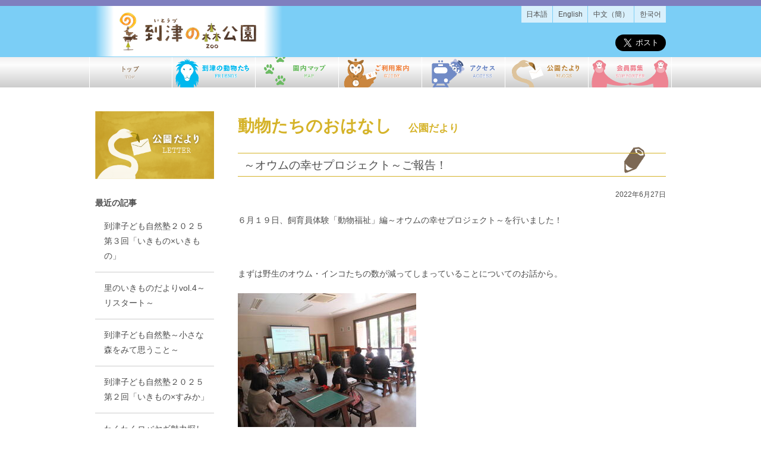

--- FILE ---
content_type: text/html; charset=UTF-8
request_url: https://www.itozu-zoo.jp/blogs/animal/2022/06/11837.php
body_size: 5645
content:
<!doctype html>
<html lang="ja">
<head>
<meta charset="UTF-8">
<meta http-equiv="X-UA-Compatible" content="IE=edge"/>
<meta name="viewport" content="width=device-width, user-scalable=yes">
<title>～オウムの幸せプロジェクト～ご報告！｜動物たちのおはなし｜公園だより｜到津の森公園</title>
<link rel="stylesheet" type="text/css" href="/com/css/import.css" />
<link rel="stylesheet" type="text/css" href="https://www.itozu-zoo.jp/blogs/animal/style.css" />

<!-- facebook ogp -->
<meta property="og:locale" content="ja_JP"/>
<meta property="og:site_name" content="到津の森公園"/>
<meta property="og:type" content="article"/>
<meta property="og:title" content="動物たちのおはなし ～オウムの幸せプロジェクト～ご報告！"/>
<meta property="og:description" content=" 	６月１９日、飼育員体験「動物福祉」編～オウムの幸せプロジェクト～を行いました！ 	&nbsp; 	まずは野生のオウム・インコたちの数が減ってしまっていることについてのお話から。 	 	なぜ絶滅の危..."/>
<meta property="og:url" content="https://www.itozu-zoo.jp/blogs/animal/2022/06/11837.php"/>

<meta property="og:image" content="https://www.itozu-zoo.jp/blogs/animal/images/66c16847e17fc1b6ebe6a728d3726f969d3868e9.jpg"/>
<meta property="fb:app_id" content="354981527871213"/>
<!-- twitter card -->
<meta name="twitter:card" content="summary_large_image">
<meta name="twitter:site" content="@itozu_zoo">
<meta name="twitter:creator" content="@itozu_zoo">
<meta name="twitter:title" content="動物たちのおはなし ～オウムの幸せプロジェクト～ご報告！">
<meta name="twitter:description" content=" 	６月１９日、飼育員体験「動物福祉」編～オウムの幸せプロジェクト～を行いました！ 	&nbsp; 	まずは野生のオウム・インコたちの数が減ってしまっていることについてのお話から。 	 	なぜ絶滅の危...">

<meta name="twitter:image" content="https://www.itozu-zoo.jp/blogs/animal/images/66c16847e17fc1b6ebe6a728d3726f969d3868e9.jpg">
</head>
<body>
	<!-- Google Tag Manager (noscript) -->
	<noscript><iframe src="https://www.googletagmanager.com/ns.html?id=GTM-P8B6FMJ"
	height="0" width="0" style="display:none;visibility:hidden"></iframe></noscript>
	<!-- End Google Tag Manager (noscript) -->
  <header class="hc">
  <div class="inner">
    <h1><a href="/"><img src="/com/img/com-hc-logo.png" alt="到津の森公園"/></a></h1>
    <ul class="hc-lang clearfix">
      <li><a href="/">日本語</a></li>
      <li><a href="/en/">English</a></li>
      <li><a href="/ch/">中文（簡）</a></li>
      <li><a href="/kr/">한국어</a></li>
    </ul>
    <ul class="hc-sns">
      <li><div class="fb-like" data-width="" data-layout="button_count" data-action="like" data-size="large" data-share="false"></div></li>
      <li><a href="https://twitter.com/share?ref_src=twsrc%5Etfw" class="twitter-share-button" data-size="large" data-via="itozu_zoo" data-lang="ja" data-show-count="false">Tweet</a><script async src="https://platform.twitter.com/widgets.js" charset="utf-8"></script></li>
    </ul>
  </div>
</header>
<nav class="gm">
  <ul class="gm clearfix">
    <li><a href="/"><img src="/com/img/gm01.png" alt="トップ"/></a></li>
    <li><a href="/friends/" data-active="/friends/"><img src="/com/img/gm02.png" alt="到津の動物たち"/></a></li>
    <li><a href="/map/" data-active="/map/"><img src="/com/img/gm03.png" alt="園内マップ"/></a></li>
    <li><a href="/guide/" data-active="/guide/"><img src="/com/img/gm04.png" alt="ご利用案内"/></a></li>
    <li><a href="/access/" data-active="/access/"><img src="/com/img/gm05.png" alt="アクセス"/></a></li>
    <li><a href="/blogs/" data-active="/blogs/"><img src="/com/img/gm06.png" alt="公園だより"/></a></li>
    <li><a href="/supporter/" data-active="/supporter/"><img src="/com/img/gm07.png" alt="サポーター募集"/></a></li>
  </ul>
</nav>
<nav class="smgm">
  <ul class="gmSmnavi">
    <li><a href="/"><i class="fas fa-home"></i>TOP</a></li>
    <li><a href="/guide/"><i class="fas fa-paw"></i>ご利用案内</a></li>
    <li><a href="/access/"><i class="fas fa-bus"></i>アクセス</a></li>
    <li><a href="#" class="sm-menu" id="sm-menu"><i class="fas fa-bars"></i>MENU</a></li>
  </ul>
  <ul class="gmItems" id="gmItems">
		<li><a href="/">トップ</a></li>
    <li><a href="/friends/" data-active="/friends/">到津の動物たち</a></li>
    <li><a href="/map/" data-active="/map/">園内マップ</a></li>
    <li><a href="/guide/" data-active="/guide/">ご利用案内</a></li>
    <li><a href="/access/" data-active="/access/">アクセス</a></li>
    <li><a href="/blogs/" data-active="/blogs/">公園だより</a></li>
    <li><a href="/supporter/" data-active="/supporter/">会員募集</a></li>
	</ul>	
</nav>	<main class="mb">
      <div class="mc">
        <h1><span>動物たちのおはなし　<span class="caption">公園だより</span></span></h1>
        <div class="entry-title"><span>～オウムの幸せプロジェクト～ご報告！</span></div>
        <div class="entry-info">　2022年6月27日</div>
        <div class="entry-image clearfix">
        	
          
        </div>
        <div class="entry-body clearfix"><p>
	６月１９日、飼育員体験「動物福祉」編～オウムの幸せプロジェクト～を行いました！</p>
<p>
	&nbsp;</p>
<p>
	まずは野生のオウム・インコたちの数が減ってしまっていることについてのお話から。</p>
<p>
	<a href="https://www.itozu-zoo.jp/blogs/animal/images/43f6c388708df6f12da9dc7b5a93772d11f01811.jpg"><img alt="IMG_5938.jpg" class="mt-image-none" height="225" src="https://www.itozu-zoo.jp/blogs/animal/assets_c/2022/06/43f6c388708df6f12da9dc7b5a93772d11f01811-thumb-300xauto-28750.jpg" width="300" /></a></p>
<p>
	なぜ絶滅の危機にあるのか&hellip;、その主な原因は森林破壊や環境問題、密猟など人間が大きく関わっていることなど、今まさに起きている現実を率直にお伝えし、</p>
<p>
	「野生のオウム・インコたちのために、私たちができることは何だろう？」</p>
<p>
	を一緒に考えて頂きました。</p>
<p>
	&nbsp;</p>
<p>
	次に、当園のオウム・インコたちに目を向けて、動物福祉という観点から、</p>
<p>
	「オウムたちはどのようなことが好きなのか？どのようなものがあれば楽しいのか？」</p>
<p>
	を考えてつつ&hellip;</p>
<p>
	<a href="https://www.itozu-zoo.jp/blogs/animal/images/IMG_5952.jpg"><img alt="IMG_5952.jpg" class="mt-image-none" height="225" src="https://www.itozu-zoo.jp/blogs/animal/assets_c/2022/06/IMG_5952-thumb-300xauto-28752.jpg" width="300" /></a></p>
<p>
	オウムがどのように足を使うのかも近くで観察し、さっそくおもちゃやフィーダーを作って頂きます！</p>
<p>
	材料は海や山で集めたものや、廃材など、できる限り環境に配慮したものを用意。もちろん、オウムたちが食べてしまわないことは事前に確認済のものばかりです！</p>
<p>
	<a href="https://www.itozu-zoo.jp/blogs/animal/images/bd706bfa4a9534c5c5a12923cc13fa1c4ca3b31a.jpg"><img alt="IMG_5947.jpg" class="mt-image-none" height="150" src="https://www.itozu-zoo.jp/blogs/animal/assets_c/2022/06/bd706bfa4a9534c5c5a12923cc13fa1c4ca3b31a-thumb-200xauto-28760.jpg" width="200" /></a><a href="https://www.itozu-zoo.jp/blogs/animal/images/IMG_5954.jpg"><img alt="IMG_5954.jpg" class="mt-image-none" height="150" src="https://www.itozu-zoo.jp/blogs/animal/assets_c/2022/06/IMG_5954-thumb-200xauto-28756.jpg" width="200" /></a><a href="https://www.itozu-zoo.jp/blogs/animal/images/IMG_5967.jpg"><img alt="IMG_5967.jpg" class="mt-image-none" height="150" src="https://www.itozu-zoo.jp/blogs/animal/assets_c/2022/06/IMG_5967-thumb-200xauto-28758.jpg" width="200" /></a></p>
<p>
	さてさて&hellip;、どのようなものが出来上がるのか&hellip;</p>
<p>
	<a href="https://www.itozu-zoo.jp/blogs/animal/images/310e68e4504e6c92770bca5635a7d0f65abfeab4.jpg"><img alt="IMG_5989.jpg" class="mt-image-none" height="225" src="https://www.itozu-zoo.jp/blogs/animal/assets_c/2022/06/310e68e4504e6c92770bca5635a7d0f65abfeab4-thumb-300xauto-28766.jpg" width="300" /></a></p>
<p>
	ココとキックもスタンバイ。</p>
<p>
	<a href="https://www.itozu-zoo.jp/blogs/animal/images/IMG_5993.jpg"><img alt="IMG_5993.jpg" class="mt-image-none" height="225" src="https://www.itozu-zoo.jp/blogs/animal/assets_c/2022/06/IMG_5993-thumb-300xauto-28768.jpg" width="300" /></a></p>
<p>
	次々と出来上がっていく方もいらっしゃれば、</p>
<p>
	<a href="https://www.itozu-zoo.jp/blogs/animal/images/%E6%89%8B%E5%85%83%E5%86%99%E7%9C%9F.jpg"><img alt="手元写真.jpg" class="mt-image-none" height="136" src="https://www.itozu-zoo.jp/blogs/animal/assets_c/2022/06/%E6%89%8B%E5%85%83%E5%86%99%E7%9C%9F-thumb-200xauto-28776.jpg" width="200" /></a><a href="https://www.itozu-zoo.jp/blogs/animal/images/%E6%89%8B%E5%85%83%EF%BC%92.jpg"><img alt="手元２.jpg" class="mt-image-none" height="134" src="https://www.itozu-zoo.jp/blogs/animal/assets_c/2022/06/%E6%89%8B%E5%85%83%EF%BC%92-thumb-200xauto-28778.jpg" width="200" /></a></p>
<p>
	なかなか思い浮かばず悩みながら作られる方も。</p>
<p>
	<a href="https://www.itozu-zoo.jp/blogs/animal/images/5750a22818cdf6832c5a9973ef7b91f33f6e726b.jpg"><img alt="IMG_5994.jpg" class="mt-image-none" height="150" src="https://www.itozu-zoo.jp/blogs/animal/assets_c/2022/06/5750a22818cdf6832c5a9973ef7b91f33f6e726b-thumb-200xauto-28774.jpg" width="200" /></a><a href="https://www.itozu-zoo.jp/blogs/animal/images/%E6%89%8B%E5%85%83%EF%BC%93.jpg"><img alt="手元３.jpg" class="mt-image-none" height="141" src="https://www.itozu-zoo.jp/blogs/animal/assets_c/2022/06/%E6%89%8B%E5%85%83%EF%BC%93-thumb-200xauto-28781.jpg" width="200" /></a></p>
<p>
	時々、オウムの観察もしながら&hellip;</p>
<p>
	<a href="https://www.itozu-zoo.jp/blogs/animal/images/IMG_6001.jpg"><img alt="IMG_6001.jpg" class="mt-image-none" height="225" src="https://www.itozu-zoo.jp/blogs/animal/assets_c/2022/06/IMG_6001-thumb-300xauto-28764.jpg" width="300" /></a></p>
<p>
	出来上がっていきます♪</p>
<p>
	<a href="https://www.itozu-zoo.jp/blogs/animal/images/IMG_6025.jpg"><img alt="IMG_6025.jpg" class="mt-image-none" height="150" src="https://www.itozu-zoo.jp/blogs/animal/assets_c/2022/06/IMG_6025-thumb-200xauto-28785.jpg" width="200" /></a><a href="https://www.itozu-zoo.jp/blogs/animal/images/IMG_6024.jpg"><img alt="IMG_6024.jpg" class="mt-image-none" height="150" src="https://www.itozu-zoo.jp/blogs/animal/assets_c/2022/06/IMG_6024-thumb-200xauto-28787.jpg" width="200" /></a><a href="https://www.itozu-zoo.jp/blogs/animal/images/IMG_6045.jpg"><img alt="IMG_6045.jpg" class="mt-image-none" height="150" src="https://www.itozu-zoo.jp/blogs/animal/assets_c/2022/06/IMG_6045-thumb-200xauto-28789.jpg" width="200" /></a></p>
<p>
	どれも私たち飼育員のかたーい頭では思い浮かばなかった素敵なおもちゃやフィーダーばかり！！</p>
<p>
	壊されてしまうのが勿体ないくらいの出来栄えですが、壊されて楽しんでもらうためのもの！これは期待が高まります！</p>
<p>
	オウムたちに与えてみて反応を見る時間。</p>
<p>
	ばたんはうすにも設置して&hellip;</p>
<p>
	<a href="https://www.itozu-zoo.jp/blogs/animal/images/DSCF4025.jpg"><img alt="DSCF4025.jpg" class="mt-image-none" height="333" src="https://www.itozu-zoo.jp/blogs/animal/assets_c/2022/06/DSCF4025-thumb-autox333-28792.jpg" width="250" /></a></p>
<p>
	「さぁ、どんな反応をしてくれるかな？？」全員で観察です！</p>
<p>
	<a href="https://www.itozu-zoo.jp/blogs/animal/images/DSCF4052.jpg"><img alt="DSCF4052.jpg" class="mt-image-none" height="373" src="https://www.itozu-zoo.jp/blogs/animal/assets_c/2022/06/DSCF4052-thumb-autox373-28796.jpg" width="280" /></a></p>
<p>
	<a href="https://www.itozu-zoo.jp/blogs/animal/images/9969b231bbded645b3f6094707954e7b2ca08d11.jpg"><img alt="キック.jpg" class="mt-image-none" height="251" src="https://www.itozu-zoo.jp/blogs/animal/assets_c/2022/06/9969b231bbded645b3f6094707954e7b2ca08d11-thumb-280xauto-28799.jpg" width="280" /></a></p>
<p>
	2つのフィーダーが気になるキック、なかなか開かないので真剣！</p>
<p>
	<a href="https://www.itozu-zoo.jp/blogs/animal/images/50802d06912b2ad49a6f6fc5ef7f383c10328e56.jpg"><img alt="リー.jpg" class="mt-image-none" height="359" src="https://www.itozu-zoo.jp/blogs/animal/assets_c/2022/06/50802d06912b2ad49a6f6fc5ef7f383c10328e56-thumb-autox359-28801.jpg" width="250" /></a></p>
<p>
	お気に入りの場所まで運んでから壊そうとしているリー</p>
<p>
	<a href="https://www.itozu-zoo.jp/blogs/animal/images/4abc9d63f678f082b58b118cda9265330d214d57.jpg"><img alt="DSCF4084.jpg" class="mt-image-none" height="333" src="https://www.itozu-zoo.jp/blogs/animal/assets_c/2022/06/4abc9d63f678f082b58b118cda9265330d214d57-thumb-autox333-28803.jpg" width="250" /></a></p>
<p>
	あっという間に2つめのフィーダーのココ</p>
<p>
	それぞれ、楽しんでくれたようでした！！</p>
<p>
	&nbsp;</p>
<p>
	最後に、今後のより良いイベントを行うために重要なアンケートにもひと工夫。当園初の試み&hellip;Webアンケートにすることで、ペーパーレス化！！たった1枚&hellip;されど1枚の資源。</p>
<p>
	～オウムの幸せプロジェクト～の参加をきっかけに、私たちに今できること、小さな積み重ねがひろがっていくことを願っています。</p>
<p>
	ご参加していただいた皆さま、本当にありがとうございました！！</p>
<p>
	Webアンケート、「まだだったわ～」もしくは「家族が一人送ったし&hellip;」という方、一人ひとりのご意見が今後にいきますので、まだお待ちしております！</p>
<p>
	&nbsp;</p>
<p>
	～オウムの幸せプロジェクト～担当：中上・二井</p>
<p>
	&nbsp;</p>
<p>
	&nbsp;</p>
</div>
        
        
        <div class="entry-author"></div>
        <div class="entry-navi clearfix">
        	<div class="entry-navi-pre"><a href="https://www.itozu-zoo.jp/blogs/animal/2022/06/11799.php">&laquo; 緑いっぱいプロジェクト～ケヅメリクガメ編～</a></div>
          <div class="entry-navi-next"><a href="https://www.itozu-zoo.jp/blogs/animal/2022/06/11834.php">プレーリードッグのナッシーが亡くなりました。 &raquo;</a></div>
        </div>
      </div>
      <div class="sc">
      	<h2 class="sc-title"><img src="/img/sctitle/sctitle-letter.png" alt="公園だより"/></h2>
<div class="sc-module">
	<h3 class="sc-module-title"><span>最近の記事</span></h3>
  <ul class="sc-list">
  	
    <li><a href="https://www.itozu-zoo.jp/blogs/animal/2025/10/14306.php">到津子ども自然塾２０２５第３回「いきもの×いきもの」</a></li>
    <li><a href="https://www.itozu-zoo.jp/blogs/animal/2025/10/14360.php">里のいきものだよりvol.4～リスタート～</a></li>
    <li><a href="https://www.itozu-zoo.jp/blogs/animal/2025/09/14310.php">到津子ども自然塾～小さな森をみて思うこと～</a></li>
    <li><a href="https://www.itozu-zoo.jp/blogs/animal/2025/09/14256.php">到津子ども自然塾２０２５第２回「いきもの×すみか」</a></li>
    <li><a href="https://www.itozu-zoo.jp/blogs/animal/2025/09/14313.php">わくわくロバヤギ魅力探しイベント</a></li>
  </ul>
</div>
<div class="sc-module">
	<h3 class="sc-module-title"><span>カテゴリ別</span></h3>
  <ul class="sc-list">
  	
  </ul>
</div>
<div class="sc-module">
	<h3 class="sc-module-title"><span>過去の記事</span></h3>
  <ul class="sc-list">
  	
    <li><a href="https://www.itozu-zoo.jp/blogs/animal/2025/">2025&#24180;</a></li>
    <li><a href="https://www.itozu-zoo.jp/blogs/animal/2024/">2024&#24180;</a></li>
    <li><a href="https://www.itozu-zoo.jp/blogs/animal/2023/">2023&#24180;</a></li>
    <li><a href="https://www.itozu-zoo.jp/blogs/animal/2022/">2022&#24180;</a></li>
    <li><a href="https://www.itozu-zoo.jp/blogs/animal/2021/">2021&#24180;</a></li>
    <li><a href="https://www.itozu-zoo.jp/blogs/animal/2020/">2020&#24180;</a></li>
    <li><a href="https://www.itozu-zoo.jp/blogs/animal/2019/">2019&#24180;</a></li>
    <li><a href="https://www.itozu-zoo.jp/blogs/animal/2018/">2018&#24180;</a></li>
    <li><a href="https://www.itozu-zoo.jp/blogs/animal/2017/">2017&#24180;</a></li>
    <li><a href="https://www.itozu-zoo.jp/blogs/animal/2016/">2016&#24180;</a></li>
    <li><a href="https://www.itozu-zoo.jp/blogs/animal/2015/">2015&#24180;</a></li>
    <li><a href="https://www.itozu-zoo.jp/blogs/animal/2014/">2014&#24180;</a></li>
    <li><a href="https://www.itozu-zoo.jp/blogs/animal/2013/">2013&#24180;</a></li>
    <li><a href="https://www.itozu-zoo.jp/blogs/animal/2012/">2012&#24180;</a></li>
    <li><a href="https://www.itozu-zoo.jp/blogs/animal/2011/">2011&#24180;</a></li>
    <li><a href="https://www.itozu-zoo.jp/blogs/animal/2010/">2010&#24180;</a></li>
    <li><a href="https://www.itozu-zoo.jp/blogs/animal/2009/">2009&#24180;</a></li>
    <li><a href="https://www.itozu-zoo.jp/blogs/animal/2008/">2008&#24180;</a></li>
    <li><a href="https://www.itozu-zoo.jp/blogs/animal/2007/">2007&#24180;</a></li>
    <li><a href="https://www.itozu-zoo.jp/blogs/animal/2006/">2006&#24180;</a></li>
    <li><a href="https://www.itozu-zoo.jp/blogs/animal/2005/">2005&#24180;</a></li>
    <li><a href="https://www.itozu-zoo.jp/blogs/animal/2004/">2004&#24180;</a></li>
    <li><a href="https://www.itozu-zoo.jp/blogs/animal/2003/">2003&#24180;</a></li>
    <li><a href="https://www.itozu-zoo.jp/blogs/animal/2002/">2002&#24180;</a></li>
    <li><a href="https://www.itozu-zoo.jp/blogs/animal/2001/">2001&#24180;</a></li>
  </ul>
</div>

      </div>
      </main>
   <footer class="fc">
		<div class="inner">
			<!--<p class="fc-kanransha"><img src="/com/img/com-bg-kanransha.gif" alt=""/></p>-->
			<ul class="fc-navi clearfix">
				<li><a href="/about/subject.php"><span>動物取扱業に関する表示</span></a></li>
				<li><a href="/about/sitemap.php"><span>サイトマップ</span></a></li>
				<li><a href="/contact/"><span>ご意見・お問い合わせ</span></a></li>
			</ul>
			<p class="fc-address">到津の森公園<br />
			〒803-0845 福岡県北九州市小倉北区上到津4-1-8　TEL:093-651-1895(9:00～17:00)　 FAX:093-651-1917</p>
			<p class="fc-copyright"> copyright &copy; Kitakyushu Public Facilities Maintenance &amp; Management Foundation. All Right Reserved. </p>
		</div>
	</footer>
<div id="fb-root"></div>
<script async defer crossorigin="anonymous" src="https://connect.facebook.net/ja_JP/sdk.js#xfbml=1&version=v7.0&appId=354981527871213&autoLogAppEvents=1"></script><script src="/com/js/jquery.min.js"></script>
<script src="/com/js/com.js"></script>
</body>
</html>


--- FILE ---
content_type: text/css
request_url: https://www.itozu-zoo.jp/com/css/import.css
body_size: 363
content:
@charset "UTF-8";
/* 到津の森公園2019 */
@import url('https://fonts.googleapis.com/css2?family=Noto+Sans+JP:wght@200,300,400;700;900&family=Noto+Serif+JP:wght@200,300,400;900&display=swap');
@import url(//use.fontawesome.com/releases/v5.0.13/css/all.css);
@import url("reset.css");
@import url("layout.css");

@import url("pc.css")  (min-width: 480px);
@import url("smart.css") only screen and (max-width: 480px);

body{ border-top: solid 10px rgba(0,0,128,0.5);}

--- FILE ---
content_type: text/css
request_url: https://www.itozu-zoo.jp/blogs/animal/style.css
body_size: 573
content:
@charset "UTF-8";
/* CSS Document */

@import url("../style.css");


/* entry */
.entry-title{ background:url(img/bg-pencil.png) no-repeat 650px top; padding-top:10px;}
.entry-title span{ display:block; border:1px #D5B329; border-style:solid none solid none; font-size:138.5%; margin:0; padding:2px 10px;}
.entry-info{ text-align:right; font-size:85%;}
.entry-image{}
	.entry-image01{ width:340px; float:left; margin-right:10px; text-align:center;}
	.entry-image02{ width:340px; float:left; margin-right:10px; text-align:center;}
	.entry-image-image{}
	.entry-image-image a{}
	.entry-image-image a img{}	
	.entry-image-text{ font-size:93%;}

.entry-body{}
.entry-more{}

.entry-navi{ border-top:solid 1px #a8a8a8;}
.entry-navi-pre{ width:340px; float:left; font-size:85%;}
.entry-navi-next{ width:340px; float:right; font-size:85%; text-align:right;}


/* entry-list */

dl.entry-list{}
.entry-list dt{ width:150px; margin:0 0 15px 0; padding:0 0 15px 0; border-bottom:dotted 1px #a8a8a8;; float:left;}
.entry-list dd{ margin:0 0 15px 150px; padding:0 0 15px 0; border-bottom:dotted 1px #a8a8a8;}


/* entry-list */
.entry-list-item{ margin:20px 0 0 0; padding:0 0 20px 0; border-bottom:dotted 1px #CCCCCC;}
.entry-list-title{ font-size:108%; margin-bottom:10px;}

.entry-list-contents{ }
	.mc h2.entry-list-title{ margin:10px 0 0 0; padding:0; background:none; font-weight:normal;}
	.entry-list-image{ display:block; margin:0 20px 0 0; padding:0; width:120px; height:120px; overflow:hidden; float:left;}
		.entry-list-image img{ display:block; margin:0 auto; padding:0; max-width:120px; max-height:120px;}
	.entry-list-date{ margin:0; padding:0; font-size:85%; text-align:left;}
	
	.tagCloud{ font-size:77%;}

--- FILE ---
content_type: text/css
request_url: https://www.itozu-zoo.jp/com/css/reset.css
body_size: 985
content:
@charset "utf-8";

html{}
body,div,dl,dt,dd,ul,ol,li,h1,h2,h3,h4,h5,h6,pre,code,form,fieldset,legend,input,textarea,p,blockquote,table,th,td,
article, aside, canvas, details, figcaption, figure, 
footer, header, hgroup, menu, nav, section, summary,
time, mark, audio, video, time[pubdate]
{ margin:20px 0 0 0;padding:0;}
main,article, aside, canvas, details, figcaption, figure,
footer, header, hgroup, menu, nav, section, summary, time[pubdate] {
	display: block;
}
figure{ text-align:center;}
figure img{ margin-left:auto; margin-right:auto;}
figure figcaption{ text-align:left;}
table{ border-collapse:collapse; border-spacing:0;}
fieldset,img{ border:0;}
address,caption,cite,code,dfn,em,strong,th,var{ font-style:normal;font-weight:normal;}
li{ list-style:none;}
caption,th{ text-align:left;}
h1,h2,h3,h4,h5,h6{ font-size:100%;font-weight:normal;}
q:before,q:after{ content:'';}
abbr,acronym { border:0;font-variant:normal;}
sup { vertical-align:text-top;}
sub { vertical-align:text-bottom;}
input,textarea,select{ font-family:inherit;font-size:inherit;font-weight:inherit;}
input,textarea,select{ *font-size:100%;}
legend{ color:#000000;}
hr{ display:block; margin-top:20px; border:none; border-collapse:collapse; border-top:solid 1px #666666;}

/* ReStyled */
html{ background:#FFFFFF;}
body{ 
	margin:0; padding:0 0 0 0;
	font-size:14px;
  font-family: 'Noto Sans JP',sans-serif;
	line-height:1.8;
	text-align:left;
  font-weight:400;
  border-collapse:collapse; word-wrap: break-word;
  -webkit-text-size-adjust: 100%; 
  color:#222222;
}
select,input,button,textarea{ font:93% arial,helvetica,clean,sans-serif;}
table{font-size:inherit;font:100%;}
pre,code,kbd,samp,tt{font-family:monospace;*font-size:108%;line-height:100%;}

table{}
th,td{ vertical-align:top;}
img{ border:none; max-width:100%; height:auto;
  image-rendering: -webkit-optimize-contrast;}
caption{ font-size:85%;}
strong{ font-weight:600;}
em{ font-weight:600; font-size:129%; font-style:normal;}
a{ color:#00A0E9; } /*text-decoration:none; color:#202020;*/

*{ 
  -webkit-box-sizing: border-box;
  -moz-box-sizing: border-box;
  -o-box-sizing: border-box;
  -ms-box-sizing: border-box;
  box-sizing: border-box;
}

.clearfix:after { content:""; display:block; clear:both;}


h1+*,h2+*,h3+*,h4+*{ margin-top:10px;}
.safety{ display:block; margin:0; padding:0; width:1px; height:1px; overflow:hidden; visibility:hidden;}


--- FILE ---
content_type: text/css
request_url: https://www.itozu-zoo.jp/com/css/layout.css
body_size: 5057
content:
@charset "UTF-8";
/*
到津の森後援
*/

/* LAYOUT */
body,html{ margin:0; padding:0; color: #4d4d4d;}
article{ margin:0;}

/* table */
.table{ width:100%; border-collapse: collapse; /*border-spacing: 5px 5px; */}
.table th,.table td{ margin:0; padding:1.5em 1.7em; font-weight:normal; }
.table th{ white-space:nowrap; background: #D7D7D8; color:#595757; font-weight: normal; text-align: center;}
.table th>*:first-child,.table td>*:first-child{ margin-top:0;}


.table-bordered{ border:1px #a8a8a8; border-style:solid none none solid;}
.table-bordered th,.table-bordered td{ border:solid 1px #a8a8a8; border-style:none solid solid none;}

.table-cell-center th,.table-cell-center td{ text-align:center;}
.table-vertical th,.table-vertical td{ vertical-align:middle;}
.table-form th,.table-form td{ vertical-align:middle;}

.table-location{ font-size: 93%;}
.table-location th,.table-location td{ padding:0.7em 1.0em; background: none; border-bottom: dotted 1px #4d4d4d;}
.table-location th{ text-align:left;}
.table-location td{ text-align:right;}
.table-location th.title{ color:#919827; font-weight: bold;}

.table_nm{ border: 1px #CCCCCC; border-style: solid none none solid;}
.table_nm th,
.table_nm td{ padding: 0.7em 1.0em; border: 1px #CCCCCC; border-style: none solid solid none;}
.table_nm thead th{ background: rgba(243,152,57,1.0); text-align: center; color: #FFFFFF;}
.table_nm tbody th{ background: rgba(243,152,57,0.3); text-align: center; color: #000000;}


/* list */
dl.dl{ margin-top:10px; font-size:93%;}
dl.dl dt{ margin:0; font-weight:bold;}
dl.dl dd{ margin:0 0 0 1.5em;}
ul{}
.ul-condense li,.ol-condense li{ margin-top:0;}
.ul li{ list-style-type:disc !important; margin-left:2.0em; margin-top:5px; line-height:1.5;}
.ol li{ list-style-type:decimal !important; margin-left:2.0em; margin-top:5px; line-height:1.5;}

.ul-indent li{ text-indent: -1.0em; padding-left: 1.0em;}


/* title */
.page-title{ color: #F39839; font-size: 200%; line-height: 1.5; font-weight: bold;}
@media only screen and (max-width:480px){ /* sm pnly */

}
.section-title{ color: #4d4d4d; font-size: 172%; letter-spacing: 1.5; line-height: 1.4;}
/*
.block-title{ color:#1D50A2; font-size: 108%; letter-spacing: 2.0;}
*/
.block-title{ color: #273c46; font-size: 150%; line-height: 1.5; font-weight: normal; font-family: "游明朝", YuMincho, "ヒラギノ明朝 ProN W3", "Hiragino Mincho ProN", "HG明朝E", "ＭＳ Ｐ明朝", "ＭＳ 明朝", serif;}

.image-title{  padding: 20% 0 0 0; position: relative; overflow: hidden; z-index: 0; background: #3D3D95; overflow: hidden;}
.image-title *{ margin:0; padding: 0;}
.image-title .image img{ margin: auto; padding: 0; display: block; width: 100%; height: auto; position: absolute; top: 0; right: 0; bottom: 0; left: 0; z-index:10; }
.image-title .image:after{ display:block; content:''; margin: 0; padding: 0; background: rgba(0,0,0,0.5); position: absolute; width: 100%; height: 100%; top: 0; left: 0; z-index: 11;}
.image-title .title{ 
		margin: auto; padding: 0; width: 1100px; display: flex; text-align: right; position: absolute; top: 0; bottom: 0; left: 0; right: 0;  z-index: 20; font-size: 116%; color: #FFFFFF; font-weight: 100; letter-spacing: 0.3em; 
  justify-content: flex-end;
  align-items: center;
}
@media only screen and (max-width:480px){ /* sm pnly */
  .image-title{ padding:25% 0 0 0;}
  .image-title .title{ font-size:116%;}
}

/* list local navi */
.listNavi{}
.listNavi a{ display:block; margin: 1.0em 0 0 0; text-align: center; color:#1D50A2; padding: 0.5em 0; border: solid 1px #1D50A2; text-decoration: none; position: relative;}
.listNavi a.active{ background:#1D50A2; color: #FFFFFF;}
.listNavi a.active::after{ display: block; content:'▲'; font-size:50%; position: absolute; left: 0; bottom: -2px; color: #FFFFFF; line-height: 1.0; width: 100%; text-align: center;}




/* text */
.text-attention,text-alert{ color:#a94442;}
.text-center{ text-align:center;}
.text-right{ text-align:right;}
.text-caption{ font-size:85%;}
.text-active{ color:#a94442; font-weight:bold;}
.text-copy{ font-size:150%; color: #505050; font-weight: 400; line-height: 2.0; line-height: 1.5;}
.text-mincho{ font-family: "游明朝", YuMincho, "ヒラギノ明朝 ProN W3", "Hiragino Mincho ProN", "HG明朝E", "ＭＳ Ｐ明朝", "ＭＳ 明朝", serif;}

/* shadow */
.shadow-text{ text-shadow: 1px 1px 7px #a8a8a8;}
.block-shadow{ box-shadow: 3px 3px 2px rgba(0,0,0,0.3);}

/* image */
.image{ display:block;}
.image img{ display:block; margin:0; padding:0; width:100%; height:auto;}
.image-left{ float:left; margin-right:1.0em;}
.image-right{ float:right; margin-left:1.0em;}
.image-center{ display:block; margin-left: auto !important; margin-right: auto !important;}
.image-shadow{ box-shadow: 3px 3px 2px rgba(0,0,0,0.3);}
.image-1609{ display:block; padding:56.25% 0 0 0; position:relative; overflow:hidden; background:#000000; }
.image-1609 img{ display:block; margin:auto; padding:0; width:100%; height:auto; position:absolute; top:0; right:0; bottom:0; left:0;}
.image-0302{ padding:66.6666% 0 0 0; position:relative; overflow:hidden; background:#000000; }
.image-0302 img{ display:block; margin:auto; padding:0; width:100%; height:auto; position:absolute; top:0; right:0; bottom:0; left:0;}
.image-contain{}
.image-contain img{ display:block; margin:auto; padding:0; width:auto !important; height:auto !important; max-width:100%; max-height:100%; position:absolute; top:0; right:0; bottom:0; left:0;}
.image-text{ position:relative;}
.image-text img{ display:block; z-index:0; width:100%; height:auto;}
.image-text span{ display:block; background:rgba(0,0,0,0.5); color:#FFFFFF; padding:5px 10px; width:100%; position:absolute; bottom:0;}
.image-border{ border:solid 1px #a8a8a8;}

.image-oncaption{ position: relative;}
.image-oncaption span{ display: block; color: #FFFFFF; position: absolute; font-size:86%; right: 0.5em; bottom: 0.2em;}


/* well */

.well{ background:#f9f9f9; padding:7px 15px 7px 15px; border-radius:4px; border:solid 1px #D9D9D9; color:#222222;}
.well>*:first-child{ margin-top:0;}
.well-primary{ background:#d9edf7; border-color:#337ab7; color:#337ab7;}
.well-success{ background:#dff0d8; border-color:#C0CEB4; color:#3c763d;}
.well-info{ background:#d9edf7; border-color:#B7D1D6; color:#31708f;}
.well-warning{ background:#fcf8e3; border-color:#DCD4C1; color:#8a6d3b;}
.well-danger{ background:#f2dede; border-color:#D0BBBF; color:#a94442;}
.well-draft{ background:#CC0000; color:#FFFFFF;; border-color:#FF0000; text-align:center; font-weight:bold; padding-top:40px; padding-bottom:40px;}


/* btn */

.btn{ 
	-webkit-appearance: none; -moz-appearance: none; appearance: none;
	padding:7px 20px; text-align:center; cursor:pointer; background:#FFFFFF; display:inline-block; color:#333333; 
	font-weight:normal; vertical-align: middle; white-space:normal;  touch-action: manipulation; text-decoration:none !important; line-height:1.5;}
input.btn{  -webkit-appearance: none; -moz-appearance: none; appearance: none;}
.btn:hover,.btn:focus{ filter: hue-rotate(-15deg);}
.btn-primary{ background:#00A0DA; color:#FFFFFF;}
.btn-primary:hover,.btn-primary:focus{ background-color:#0D6ECD;}
.btn-success{ background:#5cb85c; border-color:#479E44; color:#FFFFFF;}
.btn-info{ background:#5bc0de; border-color:#47A6C7; color:#FFFFFF;}
.btn-warning{ background:#f0ad4e; border-color:#DB933A; color:#FFFFFF;}
.btn-danger{ background:#d9534f; border-color:#BF393A; color:#FFFFFF;}
.btn-block{ display:block;}
.btn-navi{ display:inline-block;  background:#337ab7; border-color:#255C9B; color:#FFFFFF;}
.btn-block{ display:block; width: 100%;}
.btn-large{ font-size: 143%; padding: 17px 60px;}
.btn-form{ background:#00A29A; border-color:#95989A; color:#FFFFFF; border-radius: 4px;}


.btn-contact{ padding:1.0em 8.0em; background: #142D54 url(../img/btn-arrow01.svg) no-repeat right 2.0em center; color: #FFFFFF; position: relative;}
.btn-contact *{ margin:0;}
.btn-contact .title{ display:block; font-size:160%; color: #FFFFFF; font-weight: 200;}
.btn-contact .sub{ display:block; font-size:93%; color: #FFFFFF;}

.btn-reserve{ padding:1.0em 8.0em; background: #912222 url(../img/btn-arrow01.svg) no-repeat right 2.0em center; color: #FFFFFF; position: relative;}
.btn-reserve *{ margin:0;}
.btn-reserve .title{ display:block; font-size:160%; color: #FFFFFF; font-weight: 200;}
.btn-reserve .sub{ display:block; font-size:93%; color: #FFFFFF;}

/*
.btn-request{ background-color:#8C1A47; color: #FFFFFF;}
.btn-request:hover{ background-color:#b8225d;}
.btn-reserve{ background-color:#B99D62; color: #FFFFFF;}
.btn-reserve:hover{ background-color:#E3B659;}
*/


@media only screen and (max-width:480px){ /* sm pnly */
.btn-contact{ padding:1.0em 0; width:100%;}
.btn-contact .title{ font-size:116%; }
.btn-contact .sub{ font-size:86%; }
	
.btn-reserve{ padding:1.0em 0; width:100%;}
.btn-reserve .title{ font-size:116%; }
.btn-reserve .sub{ font-size:86%; }
}

/*
.btn-contact{ display:inline-block; color: #FFFFFF; text-align: center; color: #FFFFFF; padding: 0.5em 2.5em; font-size: 150%; font-weight: 300;
background: #791719;
background: -moz-linear-gradient(top, #791719 0%, #400c0e 100%); 
background: -webkit-linear-gradient(top, #791719 0%,#400c0e 100%); 
background: linear-gradient(to bottom, #791719 0%,#400c0e 100%);
filter: progid:DXImageTransform.Microsoft.gradient( startColorstr='#791719', endColorstr='#400c0e',GradientType=0 ); 
}
.btn-contact span{ display:block; font-size:50%;}
.btn-reserve{ display:inline-block; color: #FFFFFF; text-align: center; color: #FFFFFF;
background: #5a6e8c;
background: -moz-linear-gradient(top, #5a6e8c 0%, #142f5a 100%);
background: -webkit-linear-gradient(top, #5a6e8c 0%,#142f5a 100%);
background: linear-gradient(to bottom, #5a6e8c 0%,#142f5a 100%);
filter: progid:DXImageTransform.Microsoft.gradient( startColorstr='#5a6e8c', endColorstr='#142f5a',GradientType=0 );
}
*/



/* LABEL */
.label{ padding:0.5em 1.0em; text-align:center; background:#FFFFFF; border:solid 1px #CCCCCC; display:inline-block; color:#333333;  font-weight:normal; vertical-align: middle; white-space:normal;  touch-action: manipulation; text-decoration:none !important; line-height:1.5;}
.label-primary{ background:#0073BD; border-color:#95B3DE; color:#FFFFFF;}
.label-success{ background:#5cb85c; border-color:#479E44; color:#FFFFFF;}
.label-info{ background:#5bc0de; border-color:#47A6C7; color:#FFFFFF;}
.label-warning{ background:#f0ad4e; border-color:#DB933A; color:#FFFFFF;}
.label-danger{ background:#d9534f; border-color:#BF393A; color:#FFFFFF;}
.label-block{ display:block;}
.label-navi{ display:inline-block;  background:#337ab7; border-color:#255C9B; color:#FFFFFF;}
.label-small{ font-size:73%; padding: 0.2em 0.5em;}


/* link */
.link{ text-decoration:underline; color:#00A0E9;}
.link-navi,.link-doc,.link-out { padding-left:20px; background:url(../img/com-fc-navi01.png) no-repeat left center;}
/*.link-doc,.link-out { padding-left:20px; background:url(../img/com-ic-linkdoc.png) no-repeat left center;}*/
.link-doc[href$=".xls"],.link-doc[href$=".xlsx"]{ background-image:url(../img/icon-file-excel.png);}
.link-doc[href$=".doc"],.link-doc[href$=".docx"]{ background-image:url(../img/icon-file-word.png);}
.link-doc[href$=".pdf"]{ background-image:url(../img/icon-file-pdf.png);}
.link-doc[href$=".zip"]{ background-image:url(../img/icon-file-zip.png);}



/* form */
form{ margin:0; padding:0;}
input[type="text"],input[type="password"],input[type="email"],input[type="date"],input[type="time"],input[type="tel"],input[type="number"]{ margin-top:0; width:100%; padding:10px 10px; border:solid 1px #a8a8a8; border-radius:3px; font-size: 114%;}
input[type="date"],input[type="time"],input[type="number"]{ width:auto;}
input[type="number"]{ text-align:right;}
input[type="checkbox"]{ margin:0 10px 0 0; font-size: 114%;}
input[type="radio"]{ margin:0 10px 0 0; font-size: 114%;}
select { -webkit-appearance: none; -moz-appearance: none; appearance: none;}
select{ margin-top:0; padding:10px 40px 10px 10px; border:solid 1px #a8a8a8; border-radius:3px;
	 background: #FFFFFF url(/com/img/ic-select.png) no-repeat right 10px center; font-size: 114%;
	}
label{ display:inline; margin-right:20px;}

textarea{ width:100%; height:150px; padding:10px; border:solid 1px #a8a8a8; border-radius:4px;}
.width-auto{ width:auto !important;}
.form .require{ line-height:1.5; padding: 0.3em 0.5em; font-size: 93%; background: #CC0000; color: #FFFFFF; white-space: nowrap;}
.form .optional{ line-height:1.5; padding: 0.3em 0.5em; font-size: 93%; background: #CCCCCC; color: #FFFFFF; white-space: nowrap;}
.form .error{ margin-top:0.5em;}
.form .error span{ line-height:1.5; background: #CC0000; color: #FFFFFF; padding: 7px 20px; font-size: 85%; font-weight: bold;}
input.search_keyword{ padding:17px 10px;}

/* block */


/* youtube */
.youtube{ padding:56.25% 0 0 0; position:relative;}
.youtube iframe,.youtube video{ display:block; margin:auto; padding:0; width:100%; height:100%; position:absolute; top:0; left:0;}

/* google map */
.gmapWrapper{ display:block; padding-top:56.25%; border:solid 1px #CCCCCC; background:#CCCCCC; position:relative;}
.gmapWrapper-square{ padding-top:100%;}
.gmap *{ margin:0; padding:0;}
.gmap label { width: auto; display:inline;}
.gmap img { max-width: none;}
.gmap{ display:block; margin:0; padding:0; position:absolute; top:0; left:0; width:100%; height:100%; background:#FFFFFF;}

/* prettyPhoto */
.pp_pic_holder,.pp_pic_holder *{ margin:0; padding:0;}

/* entry pagert */
.pager{ margin-top:40px; padding: 40px 0 0 0; border-top:dotted 1px #666666;}
.pager *{ margin-top:0;}
.pager li { width:45%;}
.pager li a{ display:inline-block; padding:4px 10px; background:#333333;  color:#FFFFFF;}
.pager li.previous{ float:left;}
.pager li.next{ float:right; text-align:right;}

/* blog pagenate */
.pagenate{ margin:40px 0 0 0; padding:40px 0 0 0; text-align:center; border-top:dotted 1px #666666;}
.pagenate *{ margin:0; padding:0; line-height:1.5;}
.pagenate li{ display:inline-block; border:solid 1px #CCCCCC;}
.pagenate li a,.pagenate li span{ display:block; padding:3px 8px;}
.pagenate li span{ background:#333333; color:#FFFFFF; font-weight:bold;}

/* google custom search */
.cse-wrapper{}
.cse-wrapper *{ margin:0; padding:0;
    -webkit-box-sizing: content-box;
    -moz-box-sizing: content-box;
    box-sizing: content-box;
}
.cse-wrapper label { width: auto; display:inline;}
.cse-wrapper img { max-width: none;}

/* fb-root */
#fb-root{ display:none;}

/* fancybox */
.fancybox-container{ z-index:999999; position: relative;}
.fancybox-container,.fancybox-container *{ margin-top:0;}




/* navi */
.navi-jump{ text-align:right; font-size:93%; }
.navi-jump a{ color:#FFFFFF; padding:3px 35px 3px 10px; text-decoration:none; background:#333333 url(../img/con-navi-jump-footstamp.png) no-repeat right 4px;}

.navi-return{ text-align:right; font-size:93%;}
.navi-return a{ background:url(../img/com-ic-return.png) no-repeat left center; padding-left:10px;}

.navi-down{ font-size:93%;}
.navi-down a{ background:url(../img/com-ic-down.png) no-repeat left center; padding-left:10px;}

.ciclebg{ background:#333333; color:#FFFFFF; text-align:center; padding:2px 10px;}

.sc-module{}
.sc-module-title{ font-weight:bold;}
.sc-module-list{ margin-left:10px; font-size:93%;}
.sc-module-list li{ background:url(img/com-ic-jump.png) no-repeat left 7px;}

.an10{ background-image:url(../10th_anniversary/img/bac.jpg); margin-top:0px;}

/* add  css 20160310 */
/* title */
.page-title{ font-size:200%; color:#9DC815; font-weight:bold; }
.section-title{ background:#9DC815; color:#FFFFFF; font-size:129%; padding:8px 10px; line-height:1.5; border-radius:3px;}
.section-title a{ color:#FFFFFF;}
.article-title { font-size:108%; border-bottom:solid 1px #a8a8a8; font-weight:bold;}

/* SC */
.sc-navi{}
.sc-navi .title a{ display:block; margin:0; padding:7px 10px; background:#9DC815; color:#FFFFFF; border-radius:3px 0 0 0;}
.sc-navi .navi{}
.sc-navi .navi li{ margin:1px 0 0 0; padding:0;}
.sc-navi .navi li a{ display:block; margin:0; padding:7px 10px 7px 30px; color:#222222; text-decoration:none; background:#E6E6E6 url(img/com-sc-ic01.png) no-repeat left 10px center;}
.sc-navi .navi li a.active,.sc-navi .navi li a:hover{ background-color:#56AA2D; color:#FFFFFF; background-image:url(img/com-sc-ic02.png);}
.sc-navi .title-sub{ background:#4D4D4D; color:#FFFFFF; padding:7px 15px;}
.sc-navi .title-sub a{ color:#FFFFFF;}

.sc-list{ margin:0; padding: 0;}
.sc-list *{ margin-top:0;}
.sc-list li{ border-bottom: solid 1px #CCCCCC;}
.sc-list li a{ display:block; padding: 1.0em 0.5em; text-decoration: none; color: #4d4d4d;}
.sc-list li li { margin-left:2.0em;}
.sc-list li li:first-child{ border-top:solid 1px #CCCCCC;}
.sc-list li li:last-child{ border-bottom: none;}


.mc h1{ font-size:200%; color:#333333; font-weight:bold;}
.mc h1 .caption{ font-size:60%;}
.mc h2{ padding: 0.7em 1.0em; font-size:116%; font-weight: bold; background: #F39839; color: #FFFFFF;}
.mc h3{ background:url(img/com-h3-bg-basic.png) no-repeat right center; font-size:108%; font-weight:bold; color:#87583B;}
.mc h3 span{ background:#FFFFFF;}
.mc h4{ color:#BE8A43;}

.grecaptcha-badge,
.grecaptcha-badge *{ margin-top: 0;}



--- FILE ---
content_type: text/css
request_url: https://www.itozu-zoo.jp/com/css/pc.css
body_size: 2023
content:
@charset "UTF-8";
/*

inner 1100px;
*/

.pc-only{}
.sm-only{ display:none !important;}

html,body{ magin:0; padding: 0;}
body{ min-width:980px; position: relative;}

.hc,.hc *{ margin:0; padding: 0;}
.hc{ background: #7BCEF6;}
.hc .inner{ width:960px; margin: 0 auto; position: relative;}
.hc a{ color:#FFFFFF; }
.hc h1{ margin: 0; padding: 0; display:block; line-height: 0.9;}
.hc h1 a{ display:inline-block; margin: 0; padding: 10px 30px; 	background: #FFFFFF;
	background: -moz-linear-gradient(left,  rgba(255,255,255,0) 0%, rgba(255,255,255,1) 10%, rgba(255,255,255,1) 90%, rgba(255,255,255,0) 100%);
	background: -webkit-linear-gradient(left,  rgba(255,255,255,0) 0%,rgba(255,255,255,1) 10%,rgba(255,255,255,1) 90%,rgba(255,255,255,0) 100%);
	background: linear-gradient(to right,  rgba(255,255,255,0) 0%,rgba(255,255,255,1) 10%,rgba(255,255,255,1) 90%,rgba(255,255,255,0) 100%);
	filter: progid:DXImageTransform.Microsoft.gradient( startColorstr='#00ffffff', endColorstr='#00ffffff',GradientType=1 );
}
.hc h1 img{ display:block; height: 65px; width:auto; padding: 0 10px;}
.hc .hc-navi{ position: absolute; top: 1.0em; right: 0; font-size: 86%;}
.hc .hc-navi li{ display:inline; margin-left: 1.0em;}
.hc .hc-navi li::before{ content: '｜'; color: #FFFFFF; padding-right: 1.0em;}
.hc .hc-navi li:first-child::before{ content:'';}

.hc .hc-lang{ position: absolute; top: 0; right: 0; font-size:86%;}
.hc .hc-lang li{ margin: 0 0 0 1px; float: left;}
.hc .hc-lang a{ display:block; padding: 0.3em 0.7em; background: rgba(255,255,255,0.7); color: #4d4d4d; text-decoration: none;}

.hc .hc-sns{ position:absolute; right: 0; bottom: 2px;}
.hc .hc-sns li{ float: left; margin-left: 1px;}

.gm{ margin:0; padding: 0;
background: rgb(241,240,240);
background: -moz-linear-gradient(top,  rgba(241,240,240,1) 0%, rgba(253,253,253,1) 25%, rgba(204,204,204,1) 100%);
background: -webkit-linear-gradient(top,  rgba(241,240,240,1) 0%,rgba(253,253,253,1) 25%,rgba(204,204,204,1) 100%);
background: linear-gradient(to bottom,  rgba(241,240,240,1) 0%,rgba(253,253,253,1) 25%,rgba(204,204,204,1) 100%);
filter: progid:DXImageTransform.Microsoft.gradient( startColorstr='#f1f0f0', endColorstr='#cccccc',GradientType=0 );
}
.gm *{ margin:0; padding: 0;}
.gm ul{ width:980px; margin: 0 auto;}
.gm li{ width:14.28%; float: left;}
.gm li a{ display:block; border-right: solid 1px #FFFFFF; text-align: center;}
.gm li:first-child a{ border-left:solid 1px #FFFFFF;}
.gm li a img{ display:block;}

.smgm{ display:none;}

.fc{
	margin:2.0em 0 0 0; padding: 0; color: #FFFFFF;
	background: -moz-linear-gradient(top,  rgba(189,137,67,0.4) 0%, rgba(189,137,67,1) 100%);
	background: -webkit-linear-gradient(top,  rgba(189,137,67,0.4) 0%,rgba(189,137,67,1) 100%);
	background: linear-gradient(to bottom,  rgba(189,137,67,0.4) 0%,rgba(189,137,67,1) 100%);
	filter: progid:DXImageTransform.Microsoft.gradient( startColorstr='#66bd8943', endColorstr='#bd8943',GradientType=0 );
}
.fc *{ margin:0; padding: 0;}
.fc .inner{ width:960px; margin: 0 auto; padding: 1.0em 0; position: relative;}
.fc .fc-kanransha img{ display:block; position: absolute; right: 0; top: -160px;}
.fc .fc-navi{ font-size:86%;}
.fc .fc-navi li{ display:inline-block; margin-right: 1.0em;}
.fc .fc-navi li::after{ content:'|'; padding-left: 1.0em; color: #FFFFFF;}
.fc .fc-navi li:last-child::after{ content:'';}
.fc .fc-navi a{ color:#FFFFFF;}
.fc .fc-address{ margin:1.0em 0 0 0; font-size:93%; line-height: 1.5;}
.fc .fc-copyright{ margin:1.0em 0 0 0; font-size:93%; line-height: 1.5;}

section{ display:block;}
.mb{ width:960px; margin: 0 auto;}
.mc{ width: 720px; float: right;}
  .mmc{ width:480px; float:right;}
  .msc{ width:200px; float:left;}
.sc{ width: 200px; float: left;}
.mb::after,
.mc::after,
.sc::after{ display: block; content: ""; clear: both;}


/* margin */
.m00{ margin-top:0 !important;}
.m10{ margin-top:0.5em !important;}
.m20{ margin-top:1.0em !important;}
.m40{ margin-top:2.0em !important;}
.m60{ margin-top:3.0em !important;}

/* size */
.font18px{ font-size:128%;}
.font21px{ font-size: 150%;}
.font24px{ font-size:172%;}
.font28px{ font-size:200%;}


/* column div */
.col{ margin-top:0; }
.col>*{ margin-top:0; }
.col02{ margin-left:-2%; padding:0;}
.col02>*{ margin-left:2%; float:left; width:48%;}
.col03{ margin-left:-2%; padding:0;}
.col03>*{ margin-left:2%; float:left; width:31.33%;}
.col04{ margin-left:-2%; padding:0;}
.col04>*{ margin-left:2%; float:left; width:23%;}
.col05{ margin-left:-2%; padding:0;}
.col05>*{ margin-left:2%; float:left; width:18%;}
.col06{ margin-left:-2%; padding:0;}
.col06>*{ margin-left:2%; float:left; width:14.66%;}

.col12{ margin-left:-2%; padding:0;}
.col12>*:nth-child(2n+1){ margin-left:2%; float:left; width:31.33%; }
.col12>*:nth-child(2n){ margin-left:4%; float:left; width:64.666%;}
.col21{ margin-left:-2%; padding:0;}
.col21>*:nth-child(2n+1){ margin-left:2%; float:left; width:64.666%;}
.col21>*:nth-child(2n){ margin-left:2%; float:left; width:31.333%;}
.col13{ margin-left:-2%; padding:0;}
.col13>*:nth-child(2n){ margin-left:2%; float:left; width:73%;}
.col13>*:nth-child(2n+1){ margin-left:2%; float:left; width:23%;}
.col31{ margin-left:-2%; padding:0;}
.col31>*:nth-child(2n+1){ margin-left:2%; float:left; width:73%;}
.col31>*:nth-child(2n){ margin-left:2%; float:left; width:23%;}
.col32{ margin-left:-2%; padding:0;}
.col32>*:nth-child(2n+1){ margin-left:2%; float:left; width:57.6%;}
.col32>*:nth-child(2n){ margin-left:2%; float:left; width:38.4%;}

.col02>*:nth-child(2n+1){ clear:left;}
.col03>*:nth-child(3n+1){ clear:left;}
.col04>*:nth-child(4n+1){ clear:left;}
.col05>*:nth-child(5n+1){ clear:left;}
.col06>*:nth-child(6n+1){ clear:left;}

.colfit{ margin-left:0;}
.col02.colfit>*{ margin-left:0; width:50%;}
.col03.colfit>*{ margin-left:0; width:33.333%;}
.col04.colfit>*{ margin-left:0; width:25%;}
.col05.colfit>*{ margin-left:0; width:20%;}
.col06.colfit>*{ margin-left:0; width:16.666%;}

.col03.shiftcol{ margin-left:14.66% !important;}
.col03.shiftcol>*{ width:38.4% !important;}

.col:after { content:""; display:block; clear:both;}


/* flexcol */
.flexcol{ display:flex; margin-top: 0;}
.flexcol>*{ flex-grow: 5; }
.flexcol.flexcol-fixwidth>*{ width:100%;}

.smcol,
.smcol02,
.smcol03,
.smcol04,
.smcol05,
.smcol06,
.smcol07,
.smcol08,
.table-smart-container,
.table-smart{}
.table-smart-container{ margin:0; padding: 0;}


/* その他タイトル他 */


/* table */
table.nTable{
	width:99%;
	border-top-width: 1px;
	border-right-width: 1px;
	border-top-style: solid;
	border-right-style: solid;
	border-top-color: #a8a8a8;
	border-right-color: #a8a8a8;
}
table.nTable th,table.nTable td{ padding:2px 5px; text-align:left; border:1px #a8a8a8; border-style:none none solid solid;}
table.nTable thead th,table.nTable thead td{ background:#666666; color:#FFFFFF;}
table.nTable thead th{ text-align:center;}
table.nTable tbody th{ background:#CCCCCC; color:#333333; white-space:nowrap;}
table.nTable tbody th:first-child,table.nTable thead th:first-child{ border-left-style:none;}
table.nTable tbody td{ }
table.nTable p{ margin:0 0 10px 0 !important;}

table.lTable{}
table.lTable th,table.lTable td{ margin:0; padding:5px 10px; text-align:left; vertical-align:middle;}
table.lTable th{ white-space:nowrap;}
table.lTable p{ margin:0 0 10px 0 !important;}






--- FILE ---
content_type: text/css
request_url: https://www.itozu-zoo.jp/com/css/smart.css
body_size: 1860
content:
@charset "UTF-8";
/*
到津の森公園
*/

.pc-only{ display: none !important;}
.sm-only{}



html,body {
  margin:0; padding:0;
  width:100%;
  -webkit-text-size-adjust: 100%;
  line-height:1.5;
  position:relative;}
body{ }
main{ display:block; width: 100%;}

.hc,.hc *{ margin:0; padding: 0;}
.hc h1{ padding:10px 0;}
.hc h1 img{ display:block; height: 65px; width:auto; margin: 0 auto; padding: 0 10px;}
.hc .hc-navi{ display:none;}
.hc .hc-lang{ display:none;}
.hc .hc-sns{ display:none;}

.gm{ display:none;}

.smgm,
.smgm *{ margin:0; padding: 0;}
.smgm ul.gmSmnavi{ 
background: #7BCEF6; border-bottom: solid 1px #FFFFFF;display:flex;}
.smgm ul.gmSmnavi::after{ content:''; display:block; clear: both;}
.smgm ul.gmSmnavi li{ flex-grow: 2; /*width:20%; float: left;*/}
.smgm ul.gmSmnavi li a{ display:block; padding: 1.0em 0; color: #FFFFFF; text-decoration: none; align-content: center; border-left: solid 1px rgba(255,255,255,0.5); text-align: center; font-size:86%; position: relative;}
.smgm ul.gmSmnavi li a i{ display: block;}
.smgm ul.gmSmnavi li a.disabled::after{ content:""; display: block; background: rgba(0,0,0,0.3); position: absolute; top: 0; left: 0; width: 100%; height: 100%;}


.smgm ul.gmItems{ display: none; background: rgba(0,0,0,0.05);}
.smgm ul.gmItems::after{ display:block; content: ""; clear: both;}
.smgm ul.gmItems li{ width:33.333%; float: left;}
.smgm ul.gmItems li a{
	display: block; margin: 0; padding: 1.0em 0; color: #4d4d4d; text-decoration: none; font-size:93%; font-weight: 200; line-height: 1.5; white-space: nowrap; overflow: hidden; text-overflow: ellipsis;
  text-align: center;
	border-bottom: solid 1px #FFFFFF; border-right: solid 1px #FFFFFF;
  position: relative;}
.smgm ul.gmItems li:nth-child(3n) a{ border-right:none;}
.smgm ul.gmItems li a:hover{ background:rgba(0,0,0,0.1); }
.smgm ul.gmItems li a.disabled::after{ content:""; display: block; background: rgba(0,0,0,0.3); position: absolute; top: 0; left: 0; width: 100%; height: 100%;}




.fc{
	margin:2.0em 0 0 0; padding: 0; color: #FFFFFF;
	background: -moz-linear-gradient(top,  rgba(189,137,67,0.4) 0%, rgba(189,137,67,1) 100%);
	background: -webkit-linear-gradient(top,  rgba(189,137,67,0.4) 0%,rgba(189,137,67,1) 100%);
	background: linear-gradient(to bottom,  rgba(189,137,67,0.4) 0%,rgba(189,137,67,1) 100%);
	filter: progid:DXImageTransform.Microsoft.gradient( startColorstr='#66bd8943', endColorstr='#bd8943',GradientType=0 );
}
.fc *{ margin:0; padding: 0;}
.fc .inner{ margin: 0 auto; padding: 1.0em 1.0em; position: relative;}
.fc .fc-navi{ font-size:86%;}
.fc .fc-navi li{ display:inline-block; margin-right: 1.0em;}
.fc .fc-navi li::after{ content:'|'; padding-left: 1.0em; color: #FFFFFF;}
.fc .fc-navi li:last-child::after{ content:'';}
.fc .fc-navi a{ color:#FFFFFF;}
.fc .fc-address{ margin:1.0em 0 0 0; font-size:93%; line-height: 1.5;}
.fc .fc-copyright{ margin:1.0em 0 0 0; font-size:93%; line-height: 1.5;}

section{ display:block;}
.mb{ margin: 0; padding:0 1.0em;}
.mc{ }
  .mmc{ }
  .msc{ }
.sc{ }
.mb::after,
.mc::after,
.sc::after{ display: block; content: ""; clear: both;}




/* text */
.sm-text-left{ text-align:left !important;}
.text-copy{ font-size:108%; line-height: 1.6;}


/* margin */
.m00{ margin-top:0 !important;}
.m10{ margin-top:0.25em !important;}
.m20{ margin-top:0.5em !important;}
.m40{ margin-top:1.0em !important;}
.m60{ margin-top:1.5em !important;}



/* col  overwrite */

.smcol{ margin-top:0; margin-left:0;}
.smcol *{ word-wrap: break-word; overflow-wrap : break-word; clear:none !important; margin-left:0; width:100%;}
.smcol02{ margin-left:-2%; padding:0;}
.smcol02>*{ margin-top:10px; margin-left:2%; float:left; width:48%;}
.smcol03{ margin-left:-2%; padding:0;}
.smcol03>*{ margin-top:0; margin-left:2%; float:left; width:31.333333%;}
.smcol04{ margin-left:-2%; padding:0;}
.smcol04>*{ margin-top:10px;margin-left:2%; float:left; width:23%;}
.smcol05{ margin-left:-1%; padding:0;}
.smcol05>*{ margin-top:0; margin-left:1%; float:left; width:19%;}
.smcol06{ margin-left: -0.5%; padding:0;}
.smcol06>*{ margin-top:0; margin-left:0.5%; float:left; width:16.1%;}
.smcol07{ margin-left:-0.5%; padding:0;}
.smcol07>*{ margin-top:0; margin-left:0.5%; float:left; width:13.7857%;}
.smcol08{ margin-left:-0.5%; padding:0;}
.smcol08>*{ margin-top:0; margin-left:0.5%; float:left; width:12%;}

.smcol02>*:nth-child(2n+1){ clear:left !important;}
.smcol03>*:nth-child(3n+1){ clear:left !important;}
.smcol04>*:nth-child(4n+1){ clear:left !important;}
.smcol05>*:nth-child(5n+1){ clear:left !important;}
.smcol06>*:nth-child(6n+1){ clear:left !important;}
.smcol07>*:nth-child(7n+1){ clear:left !important;}

.smcol { *zoom: 1;}
.smcol:before,
.smcol:after { display: table; line-height: 0; content: "";}
.smcol:after { clear: both;}


/* flexcol */
.flexcol{ display:flex; margin-top: 0;}
.flexcol>*{ flex-grow: 5; }
.flexcol.flexcol-fixwidth>*{ width:100%;}

/* table */
.table-smart{ display: block; width: 100%;}
.table-smart tr{ display:block;}
.table-smart th{ display:block; text-align: left;}
.table-smart td{ display:block; text-align: left;}
.table-smart tbody{ display: block;width:100%;}
.table-smart-container{
  width: 100%;
  overflow: auto;
  -webkit-overflow-scrolling: touch;
}


/* table */
table.nTable{ border:1px #a8a8a8; border-style: solid none none solid;}
table.nTable th,
table.nTable td{ padding:0.4em 0.7em; text-align:left; border:1px #a8a8a8; 
  border-style:none solid solid none;}
table.nTable thead th,table.nTable thead td{ background:#666666; color:#FFFFFF;}
table.nTable thead th{ text-align:center;}
table.nTable tbody th{ background:#CCCCCC; color:#333333; white-space:nowrap;}
table.nTable tbody th:first-child,
table.nTable thead th:first-child{ border-left-style:none;}
table.nTable tbody td{ }

table.nTable{ display: block; width: 100%;}
table.nTable tr{ display:block;}
table.nTable th{ margin: 0; display:block; text-align: left; white-space: normal;}
table.nTable td{ margin: 0; display:block; text-align: left;}
table.nTable tbody{ display: block;width:100%;}

table.lTable{ display: block; width: 100%;}
table.lTable tr{ display:block;}
table.lTable th{ margin: 0; display:block; text-align: left;}
table.lTable td{ margin: 0; display:block; text-align: left;}
table.lTable tbody{ display: block;width:100%;}

--- FILE ---
content_type: text/css
request_url: https://www.itozu-zoo.jp/blogs/style.css
body_size: 544
content:
@charset "UTF-8";
/* CSS Document */
/*　公園だより　*/

/* Category Color Setting  base #D5B329 */
.mc h1{ color:#D5B329;}
.mc h2{ background: #D5B329;}
.mc h3,
.mc h4{ color:#D5B329; background:none;}
.navi-jump a{ background-color:#D5B329;}/*#E96E81*/
.ciclebg{ background:#D5B329}


.sc-list li a:hover,.sc-list li a.active{ background:url(img/ic-list-active.png) no-repeat left center; color:#D5B329;}
.sc-list{}
.sc-list li{}
.sc-list li a{ padding-left:15px;}


.sc-list li ul{ margin-left:20px;}

.blogjump{ font-size:85%; text-align:right;}

.blog_list .person_image{ display: block; width: 80px; height: 80px; border-radius: 40px;}



--- FILE ---
content_type: application/javascript
request_url: https://www.itozu-zoo.jp/com/js/com.js
body_size: 1017
content:
// JavaScript Document
$(function(){
  
/* smart gm */
var smflag = false;
var $sm_navi = $('#sm-menu');
var $sm_gm = $('#gmItems');
$sm_navi.on('click',function(){
  smflag = true;
  $sm_gm.slideToggle(100);
  return false;
});
$sm_gm.on('click',function(){
  if (smflag){ $sm_gm.slideToggle(100);}
});
  
  
/* anchor jump */
$('a[href*="#"]').on('click',function(){
  var hash = this.hash;
  anchorJump(hash);
});
var urlHash = window.location.hash;
if(urlHash) {
  $('body,html').stop().scrollTop(0);
  setTimeout(function () {
    anchorJump(urlHash);
  },100);
}
  
var anchorJump = function(hash){
    hash = decodeURI(hash);
		var $target = $(hash);
    //var gmHeight = ($('.gm').length)?$('.gm').height():0;
		$target = $target.length && $target || jQuery('[name=' + this.hash.slice(1) +']');
		if ($target.length) {
			//var targetOffset = $target.offset().top - gmHeight - 10;
      var targetOffset = $target.offset().top;
			jQuery('html,body').animate({ scrollTop: targetOffset }, 1200, 'quart'); /*quate */
			return false;
		}
}

/* image rollover */
$('a img').on({
'mouseenter' : function(){ $(this).stop().animate({'opacity' : '0.6'}, 300); },
'mouseleave' : function(){ $(this).stop().animate({'opacity' : '1'}, 600); }
});
  
$('a[href^="http"]').not('[href*="itozu-zoo.jp"]').each(function(){
  $(this).attr("target","_blank");
});

$('a[href*=".pdf"],a[href*=".docx"]').each(function(){
  $(this).attr('target','_blank');
});


 $("a.disabled").click(function(){
   return false;
 });
	

// active menu check
var location = 'public_html' + window.location.pathname + 'index';
$('a[data-active]').each(function(){
	var val = $(this).data('active');
	if (location.indexOf(val)!=-1){ $(this).addClass('active'); }
});
	
});

jQuery.easing.quart = function (x, t, b, c, d) {
    return -c * ((t=t/d-1)*t*t*t - 1) + b;
};


//Google Tag Manager
(function(w,d,s,l,i){w[l]=w[l]||[];w[l].push({'gtm.start':
new Date().getTime(),event:'gtm.js'});var f=d.getElementsByTagName(s)[0],
j=d.createElement(s),dl=l!='dataLayer'?'&l='+l:'';j.async=true;j.src=
'https://www.googletagmanager.com/gtm.js?id='+i+dl;f.parentNode.insertBefore(j,f);
})(window,document,'script','dataLayer','GTM-P8B6FMJ');

--- FILE ---
content_type: text/plain
request_url: https://www.google-analytics.com/j/collect?v=1&_v=j102&a=1543470001&t=pageview&_s=1&dl=https%3A%2F%2Fwww.itozu-zoo.jp%2Fblogs%2Fanimal%2F2022%2F06%2F11837.php&ul=en-us%40posix&dt=%EF%BD%9E%E3%82%AA%E3%82%A6%E3%83%A0%E3%81%AE%E5%B9%B8%E3%81%9B%E3%83%97%E3%83%AD%E3%82%B8%E3%82%A7%E3%82%AF%E3%83%88%EF%BD%9E%E3%81%94%E5%A0%B1%E5%91%8A%EF%BC%81%EF%BD%9C%E5%8B%95%E7%89%A9%E3%81%9F%E3%81%A1%E3%81%AE%E3%81%8A%E3%81%AF%E3%81%AA%E3%81%97%EF%BD%9C%E5%85%AC%E5%9C%92%E3%81%A0%E3%82%88%E3%82%8A%EF%BD%9C%E5%88%B0%E6%B4%A5%E3%81%AE%E6%A3%AE%E5%85%AC%E5%9C%92&sr=1280x720&vp=1280x720&_u=YEBAAEABAAAAACAAI~&jid=1363928120&gjid=1442153962&cid=456222699.1762077598&tid=UA-30306565-1&_gid=404595506.1762077598&_r=1&_slc=1&gtm=45He5at1n81P8B6FMJv812582316za200zd812582316&gcd=13l3l3l3l1l1&dma=0&tag_exp=101509157~103116026~103200004~103233427~104527907~104528500~104684208~104684211~104948813~115480709~115583767~115616986~115938465~115938468~116217636~116217638~116253087~116253089&z=132744580
body_size: -449
content:
2,cG-08FP8SL9E9